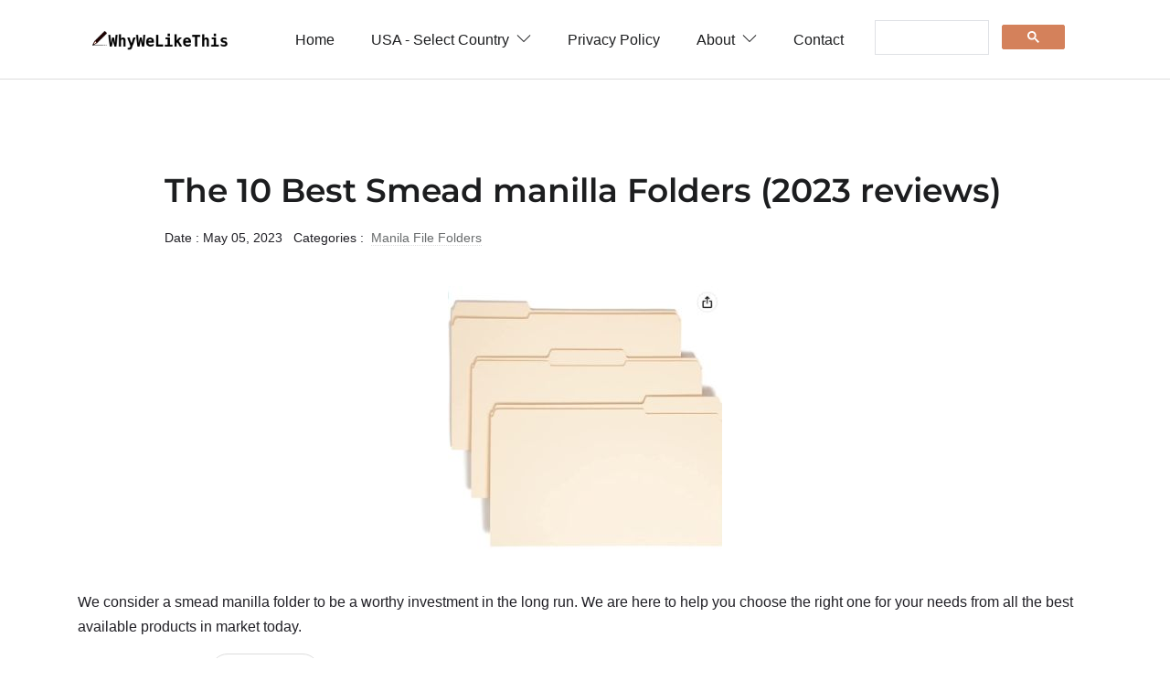

--- FILE ---
content_type: text/html
request_url: https://whywelikethis.com/best-smead-manilla-folders/
body_size: 7813
content:

<!DOCTYPE html>

<html lang="en-us">

<head>
   <meta charset="utf-8">
   <title>Top 10 Smead manilla Folders | See 2023's Top Picks</title>

   <!-- mobile responsive meta -->
   <meta name="viewport" content="width=device-width, initial-scale=1, maximum-scale=5">
   <meta name="description" content="We've Compiled 6,500+ Free Reviews to Find You The Best _Smead_ manilla Folder. Unbiased and Complete. In Stock Now. Ultimate Shopping Guide. Quality. ">
   <meta name="author" content="Themefisher">

   <!-- plugins -->
   <link rel="preload" href="https://fonts.gstatic.com/s/opensans/v18/mem8YaGs126MiZpBA-UFWJ0bbck.woff2" style="font-display: optional;">
   <link rel="stylesheet" href="../plugins/bootstrap/bootstrap.min.css">
   <style id="" media="screen">@font-face {
  font-family: 'Montserrat';
  font-style: normal;
  font-weight: 600;
  font-display: swap;
  src: url(/fonts.gstatic.com/s/montserrat/v31/JTUHjIg1_i6t8kCHKm4532VJOt5-QNFgpCu173w5aX8.ttf) format('truetype');
}
</style>

   <link rel="stylesheet" href="../plugins/themify-icons/themify-icons.css">
   <link rel="stylesheet" href="../plugins/slick/slick.css">

   <!-- Main Stylesheet -->
   <link rel="stylesheet" href="../css/style.css">

   <!--Favicon-->
   <link rel="shortcut icon" href="../images/favicon.png" type="image/x-icon">
   <link rel="icon" href="../images/favicon.png" type="image/x-icon">

   <!-- Google tag (gtag.js) -->
   <script async src="https://www.googletagmanager.com/gtag/js?id=G-4GXFKWBRMX"></script>
   <script>
     window.dataLayer = window.dataLayer || [];
     function gtag(){dataLayer.push(arguments);}
     gtag('js', new Date());

     gtag('config', 'G-4GXFKWBRMX');
   </script>

</head>


<body>
<!-- navigation -->
<header class="sticky-top bg-white border-bottom border-default">
   <div class="container">

      <nav class="navbar navbar-expand-lg navbar-white">
         <a class="navbar-brand" href="https://whywelikethis.com">
            <img class="img-fluid" width="150px" src="../images/logo.png" alt="LogBook">
         </a>
         <button class="navbar-toggler border-0" type="button" data-toggle="collapse" data-target="#navigation">
            <i class="ti-menu"></i>
         </button>

         <div class="collapse navbar-collapse text-center" id="navigation">
            <ul class="navbar-nav ml-auto">
               <li class="nav-item">
                  <a class="nav-link" href="https://whywelikethis.com">Home</a>
               </li>

               <li class="nav-item dropdown">
                  <a class="nav-link" href="#" role="button" data-toggle="dropdown" aria-haspopup="true"
                     aria-expanded="false">USA - Select Country <i class="ti-angle-down ml-1"></i>
                  </a>
                  <div class="dropdown-menu">
                     <a class="dropdown-item" href="https://whywelikethis.co.uk">UK</a>
                     <a class="dropdown-item" href="https://whywelikethis-ca.com">CA</a>
                     <a class="dropdown-item" href="https://whywelikethis-au.com">AU</a>
                     <a class="dropdown-item" href="https://whywelikethis.in">IN</a>
                  </div>
               </li>


               <li class="nav-item">
                  <a class="nav-link" href="https://whywelikethis.com/privacy-policy">Privacy Policy</a>
               </li>

               <li class="nav-item dropdown">
                  <a class="nav-link" href="https://whywelikethis.com/about" role="button" data-toggle="dropdown" aria-haspopup="true"
                     aria-expanded="false">About <i class="ti-angle-down ml-1"></i>
                  </a>
                  <div class="dropdown-menu">
                     <a class="dropdown-item" href="https://whywelikethis.com/faq">FAQ</a>
                  </div>
               </li>

               <li c
               lass="nav-item">
                  <a class="nav-link" href="https://whywelikethis.com/contact">Contact</a>
               </li>

            </ul>

            <script async src="https://cse.google.com/cse.js?cx=057c1ae7fbf094b28">
            </script>
            <div class="gcse-search"></div>

         </div>
      </nav>
   </div>
</header>
<!-- /navigation -->


<!-- MainContent -->

<section class="section">
        <div class="container">
                <article class="row mb-4">

				<div class="col-lg-10 mx-auto mb-4">
					<h1 class="h2 mb-3">The 10 Best Smead manilla Folders (2023 reviews) </h1>
					<ul class="list-inline post-meta mb-3">
						<li class="list-inline-item">Date : May 05, 2023 </li>
						<li class="list-inline-item">Categories : <a href="https://whywelikethis.com/category/office-products/manila-file-folders" class="ml-1">Manila File Folders</a>
						</li>
						</li>
					</ul>
				</div>

				<div class="col-12 mb-4">
					<img loading="lazy" class="aligncenter" src="https://images.whywelikethis.com/B00006IF2P/Smead-Manila_File_Folders-300x300.jpg" width="300"  height="300" alt="_smead_ manilla folders" style="display:block; margin-left:auto; margin-right:auto">
				</div>


				<div class="col-12 mb-4">
                <html><body>
<div style="margin-bottom:0.5em;"><span style="display:none;">.</span></div>
We consider a smead manilla folder to be a worthy investment in the long run. 
			

			 We are here to help you choose the right one for your needs from all the best available products in market today.<p class="w-100" style="height:0px"></p>
<div id="parent_backlink"></div>Our review process: <button class="btn btn-outline-light" onclick="toggleShowHide()">Show/Hide</button><div id="showhidediv" style="display:none;"> We have listed out the most suitable folders for your regular usage after careful inspection and comparative studies.

 Our final set has reliable products and we also managed to maintain variety within our picks for personal choice.</div>
<script>
function toggleShowHide() {
  var x = document.getElementById("showhidediv");
  if (x.style.display === "none") {
    x.style.display = "block";
  } else {
    x.style.display = "none";
  }
}
</script>
<h3>Our Top Picks: </h3><b>Best overall: </b> <div class="w-100" style="height:0px"></div> Buy: <a class="one" href="https://www.amazon.com/Smead-File-Folder-13Cut-Tab-Letter-Size-Manila--Assorted-Positions-100-Per-Box-10330/dp/B00006IF1B?tag=whywelikethis-20">Smead big Box</a> <div class="w-100" style="height:0px"></div> <a class="twogrey" href="#Best_overall___Smead_big_Box">READ REVIEW</a><p class="w-100" style="height:0px"></p><b>Best For everyday Use: </b> <div class="w-100" style="height:0px"></div> Buy: <a class="one" href="https://www.amazon.com/Smead-File-Folder-Reinforced-13Cut-Tab-Assorted-Positions-Legal-Size-Manila-100-per-Box-15334/dp/B00006IF2P?tag=whywelikethis-20">Smead Great Folder</a> <div class="w-100" style="height:0px"></div> <a class="twogrey" href="#Best_For_everyday_Use___Smead_Great_Folder">READ REVIEW</a><p class="w-100" style="height:0px"></p><b>Best For Office Use: </b> <div class="w-100" style="height:0px"></div> Buy: <a class="one" href="https://www.amazon.com/Smead-Manila-File-Folder-13Cut-Tab-Letter-Size-Manila-100-per-Box/dp/B06Y2569Q6?tag=whywelikethis-20">Smead Manila Folder</a> <div class="w-100" style="height:0px"></div> <a class="twogrey" href="#Best_For_Office_Use___Smead_Manila_Folder">READ REVIEW</a><p class="w-100" style="height:0px"></p><b>Best For Heavy Use: </b> <div class="w-100" style="height:0px"></div> Buy: <a class="one" href="https://www.amazon.com/Smead-SuperTab-Heavyweight-File-Folder-Oversized-13Cut-Tab-Legal-Size-Manila-50-Per-Box-15401/dp/B0064LBWSI?tag=whywelikethis-20">Smead heavyweight File Folder</a> <div class="w-100" style="height:0px"></div> <a class="twogrey" href="#Best_For_Heavy_Use___Smead_heavyweight_File_Folder">READ REVIEW</a><p class="w-100" style="height:0px"></p><b>Best For CPA Office: </b> <div class="w-100" style="height:0px"></div> Buy: <a class="one" href="https://www.amazon.com/Smead-File-Folder-Reinforced-13Cut-Tab-Assorted-Positions-Letter-Size-Manila-100-per-Box-10334/dp/B00006IF1F?tag=whywelikethis-20">Smead File Folder</a> <div class="w-100" style="height:0px"></div> <a class="twogrey" href="#Best_For_CPA_Office___Smead_File_Folder">READ REVIEW</a><p class="w-100" style="height:0px"></p><b>Best For important files: </b> <div class="w-100" style="height:0px"></div> Buy: <a class="one" href="https://www.amazon.com/Smead-File-Folder-Reinforced-13Cut-Tab-Letter-Size-Manila-100-Per-Box-10434/dp/B000SBCB30?tag=whywelikethis-20">Smead Sturdy Folder</a> <div class="w-100" style="height:0px"></div> <a class="twogrey" href="#Best_For_important_files___Smead_Sturdy_Folder">READ REVIEW</a><p class="w-100" style="height:0px"></p><b>Best With prong: </b> <div class="w-100" style="height:0px"></div> Buy: <a class="one" href="https://www.amazon.com/Smead-Fastener-File-Folder-2-Fasteners-Reinforced-13Cut-Tab-Letter-Size-Kraft-50-per-Box-14837/dp/B00006IF2C?tag=whywelikethis-20">Smead manilla Folder</a> <div class="w-100" style="height:0px"></div> <a class="twogrey" href="#Best_With_prong___Smead_manilla_Folder">READ REVIEW</a><p class="w-100" style="height:0px"></p><b>Best For holding papers: </b> <div class="w-100" style="height:0px"></div> Buy: <a class="one" href="https://www.amazon.com/Smead-Fastener-File-Folder-2-Fasteners-Reinforced-13-Cut-Tab-Legal-Size-Manila-50-Per-Box-19537/dp/B00006IF35?tag=whywelikethis-20">Smead Reinforced Tab</a> <div class="w-100" style="height:0px"></div> <a class="twogrey" href="#Best_For_holding_papers___Smead_Reinforced_Tab">READ REVIEW</a><p class="w-100" style="height:0px"></p><b>Best For employee document Folders: </b> <div class="w-100" style="height:0px"></div> Buy: <a class="one" href="https://www.amazon.com/Smead-Fastener-File-Folder-2-Fasteners-Reinforced-13Cut-Tab-Legal-Size-Blue-50-per-Box-17040/dp/B001AFFHNO?tag=whywelikethis-20">Smead manilla Folder</a> <div class="w-100" style="height:0px"></div> <a class="twogrey" href="#Best_For_employee_document_Folders___Smead_manilla_Folder">READ REVIEW</a><p class="w-100" style="height:0px"></p><b>Best For environment: </b> <div class="w-100" style="height:0px"></div> Buy: <a class="one" href="https://www.amazon.com/Smead-100-Recycled-File-Folder-13Cut-Tab-Letter-Size-Manila-100-Per-Box-10339/dp/B00006IF1G?tag=whywelikethis-20">Smead manilla Folder</a> <div class="w-100" style="height:0px"></div> <a class="twogrey" href="#Best_For_environment___Smead_manilla_Folder">READ REVIEW</a><p class="w-100" style="height:0px"></p>
<a class="atitle" href="https://www.amazon.com/Smead-File-Folder-13Cut-Tab-Letter-Size-Manila--Assorted-Positions-100-Per-Box-10330/dp/B00006IF1B?tag=whywelikethis-20" rel="noopener noreferrer" target="_blank"> <h2 id="Best_overall___Smead_big_Box"><b>Best overall: Smead big Box </b></h2>
<img alt="Smead big Box" height="300" loading="lazy" src="https://images.whywelikethis.com/B00006IF1B/Smead-Manila_File_Folders-300x300.jpg" srcset="https://images.whywelikethis.com/B00006IF1B/Smead-Manila_File_Folders-300x300.jpg 300w, https://images.whywelikethis.com/B00006IF1B/Smead-Manila_File_Folders-150x150.jpg 150w, https://images.whywelikethis.com/B00006IF1B/Smead-Manila_File_Folders-75x75.jpg 75w" width="300"/></a>
<div class="w-100" style="height:0px"></div> <a class="abutton" href="https://www.amazon.com/Smead-File-Folder-13Cut-Tab-Letter-Size-Manila--Assorted-Positions-100-Per-Box-10330/dp/B00006IF1B?tag=whywelikethis-20">Buy on Amazon</a> <p class="w-100" style="height:0px"></p>
If you want nothing short of the best possible folder for your daily usage, this product is certainly a worthy investment. If you're looking for manila folders, these are very handy. It has its place with this box of 100 manila folders made of 11 point sturdy paper stock that protects important papers. They exceed all Manila expectations, by holding documents and other valuable files they truly shine in any office setting. They are nicely cut and reasonably thick.  <p class="w-100" style="height:0px"></p>
   These are thick and work well to file papers in. The folders are easy to carry with you so they can be used at home or in the office. They have just the right amount of stiffness/support to last for a long time. They are great for home filing uses.<div asins="B07K8WHH5J B00QSR9URI" id="alsobought_backlink"></div><p class="w-100" style="height:0px"></p><div><b>Why We Like This:</b></div><div class="w-100" style="height:0px"></div><ul><li>Useful for filing, as is to be expected </li><li>Standard manila folder, no whistles or bells </li><li>Lot of satisfied buyers </li></ul><div bnid="705333011" id="related_backlink"></div>
<a class="atitle" href="https://www.amazon.com/Smead-File-Folder-Reinforced-13Cut-Tab-Assorted-Positions-Legal-Size-Manila-100-per-Box-15334/dp/B00006IF2P?tag=whywelikethis-20" rel="noopener noreferrer" target="_blank"> <h2 id="Best_For_everyday_Use___Smead_Great_Folder"><b>Best For everyday Use: Smead Great Folder </b></h2>
<img alt="Smead Great Folder" height="300" loading="lazy" src="https://images.whywelikethis.com/B00006IF2P/Smead-Manila_File_Folders-300x300.jpg" srcset="https://images.whywelikethis.com/B00006IF2P/Smead-Manila_File_Folders-300x300.jpg 300w, https://images.whywelikethis.com/B00006IF2P/Smead-Manila_File_Folders-150x150.jpg 150w, https://images.whywelikethis.com/B00006IF2P/Smead-Manila_File_Folders-75x75.jpg 75w" width="300"/></a>
<div class="w-100" style="height:0px"></div> <a class="abutton" href="https://www.amazon.com/Smead-File-Folder-Reinforced-13Cut-Tab-Assorted-Positions-Legal-Size-Manila-100-per-Box-15334/dp/B00006IF2P?tag=whywelikethis-20">Buy on Amazon</a> <p class="w-100" style="height:0px"></p>
The smead great folder is the best desirable product on the market today. Everything has its place with this box of 100 manila folders with reinforced tabs designed for desktop and drawer filing, maintaining the order you need to keep your office organized. Smead’s file folders are designed to keep your desktop or drawer filing system tidy. The 11 point manila paper stock protects important papers and makes it easy to find what you need at a glance, and reinforced two-ply tabs have extra strength and durability where you need it most. The reinforced double-thick tab adds extra strength and durability where you need it most.  <p class="w-100" style="height:0px"></p>
   The 2-ply reinforced tab will hold up to frequent use, so you won’t have to replace the folders as often. The Reinforced tabs provide extra strength where you need it most, so you get longer life and lower replacement costs. This is a great folder for everyday use.<div asins="B07K8WHH5J B00006IF1F" id="alsobought_backlink"></div><p class="w-100" style="height:0px"></p><div><b>Why We Like This:</b></div><div class="w-100" style="height:0px"></div><ul><li>Multiple tab options, materials and sizes to work with any filing system </li><li>Use for school handouts and projects </li><li>Available in a variety of colors to organize by project type or category </li></ul>
<a class="atitle" href="https://www.amazon.com/Smead-Manila-File-Folder-13Cut-Tab-Letter-Size-Manila-100-per-Box/dp/B06Y2569Q6?tag=whywelikethis-20" rel="noopener noreferrer" target="_blank"> <h2 id="Best_For_Office_Use___Smead_Manila_Folder"><b>Best For Office Use: Smead Manila Folder </b></h2>
<img alt="Smead Manila Folder" height="300" loading="lazy" src="https://images.whywelikethis.com/B06Y2569Q6/Smead-Manila_File_Folders-300x300.jpg" srcset="https://images.whywelikethis.com/B06Y2569Q6/Smead-Manila_File_Folders-300x300.jpg 300w, https://images.whywelikethis.com/B06Y2569Q6/Smead-Manila_File_Folders-150x150.jpg 150w, https://images.whywelikethis.com/B06Y2569Q6/Smead-Manila_File_Folders-75x75.jpg 75w" width="300"/></a>
<div class="w-100" style="height:0px"></div> <a class="abutton" href="https://www.amazon.com/Smead-Manila-File-Folder-13Cut-Tab-Letter-Size-Manila-100-per-Box/dp/B06Y2569Q6?tag=whywelikethis-20">Buy on Amazon</a> <p class="w-100" style="height:0px"></p>
Next on the list, we've got yet another product that manages to win our hearts. It's the smead manila folder and it's widely considered as product that has the most suitable features. Everything has its place with this box of 200 manila folders designed for desktop and drawer filing, helping you maintain the order you need to keep your office organized. It is great for organizing all those papers. It comes with an unrivaled commitment to quality and craftsmanship, smead leads with innovation to create authentic products and solutions with the modern worker in mind. These folders are just right, not too small, thin, flimsy, and have excellent paper weight for durability.  <p class="w-100" style="height:0px"></p>
  They fit inside a hanging folder easily and they are made of tough tag stock for repeated handling. It is a cardboard box, taped shut.<div asins="B07K8WHH5J B07BKVN8S4" id="alsobought_backlink"></div><p class="w-100" style="height:0px"></p><div><b>Why We Like This:</b></div><div class="w-100" style="height:0px"></div><ul><li>Nice and durable, great for filing </li><li>Great product-easy to use and sturdy </li><li>New and hot release </li></ul>
<a class="atitle" href="https://www.amazon.com/Smead-SuperTab-Heavyweight-File-Folder-Oversized-13Cut-Tab-Legal-Size-Manila-50-Per-Box-15401/dp/B0064LBWSI?tag=whywelikethis-20" rel="noopener noreferrer" target="_blank"> <h2 id="Best_For_Heavy_Use___Smead_heavyweight_File_Folder"><b>Best For Heavy Use: Smead heavyweight File Folder </b></h2>
<img alt="Smead heavyweight File Folder" height="300" loading="lazy" src="https://images.whywelikethis.com/B0064LBWSI/Smead-Manila_File_Folders-300x300.jpg" srcset="https://images.whywelikethis.com/B0064LBWSI/Smead-Manila_File_Folders-300x300.jpg 300w, https://images.whywelikethis.com/B0064LBWSI/Smead-Manila_File_Folders-150x150.jpg 150w, https://images.whywelikethis.com/B0064LBWSI/Smead-Manila_File_Folders-75x75.jpg 75w" width="300"/></a>
<div class="w-100" style="height:0px"></div> <a class="abutton" href="https://www.amazon.com/Smead-SuperTab-Heavyweight-File-Folder-Oversized-13Cut-Tab-Legal-Size-Manila-50-Per-Box-15401/dp/B0064LBWSI?tag=whywelikethis-20">Buy on Amazon</a> <p class="w-100" style="height:0px"></p>
These are heavyweight, sturdy file folders with lots of room for writing or labelling the contents. They last longer and better when you have files that are being handled alot. It includes 50 legal size (14-5/8" w x 9-1/2" h) folders. These are definitely durable enough to re-use.  <p class="w-100" style="height:0px"></p>
   These are worth the extra money if you really use your folders and need something that will hold up. The folder doesn't cover and protect 8.5x11 paper and doesn't let you stuff more than 5-6 sheets. These are much easier to handle than flimsy third cut file folders.<div asins="B001L1RFUU B07TNVLBVZ" id="alsobought_backlink"></div><p class="w-100" style="height:0px"></p><div><b>Why We Like This:</b></div><div class="w-100" style="height:0px"></div><ul><li>Nice, heavy-duty file folders with extra large tab for label </li><li>Heavy weight colorful folders are great for your filing needs </li><li>Will hold up to repeated uses </li><li>Perfect, heavy duty with huge tabs </li></ul>
<a class="atitle" href="https://www.amazon.com/Smead-File-Folder-Reinforced-13Cut-Tab-Assorted-Positions-Letter-Size-Manila-100-per-Box-10334/dp/B00006IF1F?tag=whywelikethis-20" rel="noopener noreferrer" target="_blank"> <h2 id="Best_For_CPA_Office___Smead_File_Folder"><b>Best For CPA Office: Smead File Folder </b></h2>
<img alt="Smead File Folder" height="300" loading="lazy" src="https://images.whywelikethis.com/B00006IF1F/Smead-Manila_File_Folders-300x300.jpg" srcset="https://images.whywelikethis.com/B00006IF1F/Smead-Manila_File_Folders-300x300.jpg 300w, https://images.whywelikethis.com/B00006IF1F/Smead-Manila_File_Folders-150x150.jpg 150w, https://images.whywelikethis.com/B00006IF1F/Smead-Manila_File_Folders-75x75.jpg 75w" width="300"/></a>
<div class="w-100" style="height:0px"></div> <a class="abutton" href="https://www.amazon.com/Smead-File-Folder-Reinforced-13Cut-Tab-Assorted-Positions-Letter-Size-Manila-100-per-Box-10334/dp/B00006IF1F?tag=whywelikethis-20">Buy on Amazon</a> <p class="w-100" style="height:0px"></p>
We know from years of feedback from readers, customers and amazon sellers, what most people want in a convenient and appropriate folder. The product is exactly that - it's a simple product that hits all the right notes. All center position tabs are more efficient and provide more flexibility in use. These files have a rigid tab that holds up well and is tall enough to be clearly seen over the top of a hanging file folder. They stand higher to easily read. The tabs are nice and stiff so they don't crumple easily. They typically get stuffed into the holder until the next need arises.  <p class="w-100" style="height:0px"></p>
   These are really high quality folders with stronger than normal construction. They are great for organization when you choose the tab all in the same position.<div asins="B07K8WHH5J B000PU1LIU" id="alsobought_backlink"></div><p class="w-100" style="height:0px"></p><div><b>Why We Like This:</b></div><div class="w-100" style="height:0px"></div><ul><li>Improve filing efficiency when you can find exactly what you need at your fingertips </li><li>Holds up to use very good </li><li>Heavy duty and capable of long service </li></ul>
<a class="atitle" href="https://www.amazon.com/Smead-File-Folder-Reinforced-13Cut-Tab-Letter-Size-Manila-100-Per-Box-10434/dp/B000SBCB30?tag=whywelikethis-20" rel="noopener noreferrer" target="_blank"> <h2 id="Best_For_important_files___Smead_Sturdy_Folder"><b>Best For important files: Smead Sturdy Folder </b></h2>
<img alt="Smead Sturdy Folder" height="300" loading="lazy" src="https://images.whywelikethis.com/B000SBCB30/Smead-Manila_File_Folders-300x300.jpg" srcset="https://images.whywelikethis.com/B000SBCB30/Smead-Manila_File_Folders-300x300.jpg 300w, https://images.whywelikethis.com/B000SBCB30/Smead-Manila_File_Folders-150x150.jpg 150w, https://images.whywelikethis.com/B000SBCB30/Smead-Manila_File_Folders-75x75.jpg 75w" width="300"/></a>
<div class="w-100" style="height:0px"></div> <a class="abutton" href="https://www.amazon.com/Smead-File-Folder-Reinforced-13Cut-Tab-Letter-Size-Manila-100-Per-Box-10434/dp/B000SBCB30?tag=whywelikethis-20">Buy on Amazon</a> <p class="w-100" style="height:0px"></p>
If you are looking for heavy-duty file folders that truly are heavy duty, here they are. This folder is built for medium to heavy usage, with a reinforced upper tab that resists bending and repeated handling. They stand up straight in the file drawer and do not collapse when pulling them out of the drawer by the tab. The top labeling tab projects upward high enough that it is above and not hidden by what is stored in the folder.  <p class="w-100" style="height:0px"></p>
   These are truly heavy duty throughout the entire folder and have an extra reinforced edge for the tab. It contains 10% recycled content, 10% post-consumer material, and 10% post-consumer material. The first order the folders are smooth and curved. They hold up so much better than the lighter weight ones.<div asins="B07K8WHH5J B016V06OYS" id="alsobought_backlink"></div><p class="w-100" style="height:0px"></p><div><b>Why We Like This:</b></div><div class="w-100" style="height:0px"></div><ul><li>Folders that last, stand up and easy on hands </li><li>Very heavy duty folders for filing </li><li>Thick proper manila folder with sturdy construction and reinforced tab </li></ul>
<a class="atitle" href="https://www.amazon.com/Smead-Fastener-File-Folder-2-Fasteners-Reinforced-13Cut-Tab-Letter-Size-Kraft-50-per-Box-14837/dp/B00006IF2C?tag=whywelikethis-20" rel="noopener noreferrer" target="_blank"> <h2 id="Best_With_prong___Smead_manilla_Folder"><b>Best With prong: Smead manilla Folder </b></h2>
<img alt="Smead manilla Folder" height="300" loading="lazy" src="https://images.whywelikethis.com/B00006IF2C/Smead-Manila_File_Folders-300x300.jpg" srcset="https://images.whywelikethis.com/B00006IF2C/Smead-Manila_File_Folders-300x300.jpg 300w, https://images.whywelikethis.com/B00006IF2C/Smead-Manila_File_Folders-150x150.jpg 150w, https://images.whywelikethis.com/B00006IF2C/Smead-Manila_File_Folders-75x75.jpg 75w" width="300"/></a>
<div class="w-100" style="height:0px"></div> <a class="abutton" href="https://www.amazon.com/Smead-Fastener-File-Folder-2-Fasteners-Reinforced-13Cut-Tab-Letter-Size-Kraft-50-per-Box-14837/dp/B00006IF2C?tag=whywelikethis-20">Buy on Amazon</a> <p class="w-100" style="height:0px"></p>
The smead manilla folder's material feels more premium than its price would suggest. Smead solutions keep you organized in your home office, workplace, hybrid work arrangements, and on the go. These are closer toward the manila style folder. It includes a reinforced tab and looks classic and professional. They are sturdier than manila file folders though. Using the 2 hole puncher with these folders keeps your paperwork nice and tidy. They are very durable and hold all the cadet's records nicely. This is an inexpensive practical folder that should serve all your filing needs.<div asins="B07K8WHH5J B0008GMESW" id="alsobought_backlink"></div><p class="w-100" style="height:0px"></p><div><b>Why We Like This:</b></div><div class="w-100" style="height:0px"></div><ul><li>Heavy duty folders that can hold a lot of paper </li><li>Perfect way to organize every piece of paper </li><li>New and hot release </li></ul>
<a class="atitle" href="https://www.amazon.com/Smead-Fastener-File-Folder-2-Fasteners-Reinforced-13-Cut-Tab-Legal-Size-Manila-50-Per-Box-19537/dp/B00006IF35?tag=whywelikethis-20" rel="noopener noreferrer" target="_blank"> <h2 id="Best_For_holding_papers___Smead_Reinforced_Tab"><b>Best For holding papers: Smead Reinforced Tab </b></h2>
<img alt="Smead Reinforced Tab" height="300" loading="lazy" src="https://images.whywelikethis.com/B00006IF35/Smead-Manila_File_Folders-300x300.jpg" srcset="https://images.whywelikethis.com/B00006IF35/Smead-Manila_File_Folders-300x300.jpg 300w, https://images.whywelikethis.com/B00006IF35/Smead-Manila_File_Folders-150x150.jpg 150w, https://images.whywelikethis.com/B00006IF35/Smead-Manila_File_Folders-75x75.jpg 75w" width="300"/></a>
<div class="w-100" style="height:0px"></div> <a class="abutton" href="https://www.amazon.com/Smead-Fastener-File-Folder-2-Fasteners-Reinforced-13-Cut-Tab-Legal-Size-Manila-50-Per-Box-19537/dp/B00006IF35?tag=whywelikethis-20">Buy on Amazon</a> <p class="w-100" style="height:0px"></p>
Compared with other products by Smead, the smead reinforced tab has a convenient design. It is great for everyday use. The folders are legal size and one box contains 50 folders. It has a reinforced 1/3-cut tab in assorted positions.<div asins="B07K8WHH5J B072FVQNWM" id="alsobought_backlink"></div><p class="w-100" style="height:0px"></p><div><b>Why We Like This:</b></div><div class="w-100" style="height:0px"></div><ul><li>Reduce the chance of scratched furniture </li><li>Securely held in place by the acco bars </li><li>Great organization and separation of documents </li><li>Very good folders and easy to use </li></ul>
<a class="atitle" href="https://www.amazon.com/Smead-Fastener-File-Folder-2-Fasteners-Reinforced-13Cut-Tab-Legal-Size-Blue-50-per-Box-17040/dp/B001AFFHNO?tag=whywelikethis-20" rel="noopener noreferrer" target="_blank"> <h2 id="Best_For_employee_document_Folders___Smead_manilla_Folder"><b>Best For employee document Folders: Smead manilla Folder </b></h2>
<img alt="Smead manilla Folder" height="300" loading="lazy" src="https://images.whywelikethis.com/B001AFFHNO/Smead-Manila_File_Folders-300x300.jpg" srcset="https://images.whywelikethis.com/B001AFFHNO/Smead-Manila_File_Folders-300x300.jpg 300w, https://images.whywelikethis.com/B001AFFHNO/Smead-Manila_File_Folders-150x150.jpg 150w, https://images.whywelikethis.com/B001AFFHNO/Smead-Manila_File_Folders-75x75.jpg 75w" width="300"/></a>
<div class="w-100" style="height:0px"></div> <a class="abutton" href="https://www.amazon.com/Smead-Fastener-File-Folder-2-Fasteners-Reinforced-13Cut-Tab-Legal-Size-Blue-50-per-Box-17040/dp/B001AFFHNO?tag=whywelikethis-20">Buy on Amazon</a> <p class="w-100" style="height:0px"></p>
The smead manilla folder is satisfactory and appropriate and fits well with your regular usage. It is easier for organization purposes. These are perfect for employee document folders.<div asins="B00006IF35" id="alsobought_backlink"></div><p class="w-100" style="height:0px"></p><div><b>Why We Like This:</b></div><div class="w-100" style="height:0px"></div><ul><li>Contains 10% recycled content, 10% post-consumer material and is sfi sourcing certified </li><li>Delivers what they promise </li></ul>
<a class="atitle" href="https://www.amazon.com/Smead-100-Recycled-File-Folder-13Cut-Tab-Letter-Size-Manila-100-Per-Box-10339/dp/B00006IF1G?tag=whywelikethis-20" rel="noopener noreferrer" target="_blank"> <h2 id="Best_For_environment___Smead_manilla_Folder"><b>Best For environment: Smead manilla Folder </b></h2>
<img alt="Smead manilla Folder" height="300" loading="lazy" src="https://images.whywelikethis.com/B00006IF1G/Smead-Manila_File_Folders-300x300.jpg" srcset="https://images.whywelikethis.com/B00006IF1G/Smead-Manila_File_Folders-300x300.jpg 300w, https://images.whywelikethis.com/B00006IF1G/Smead-Manila_File_Folders-150x150.jpg 150w, https://images.whywelikethis.com/B00006IF1G/Smead-Manila_File_Folders-75x75.jpg 75w" width="300"/></a>
<div class="w-100" style="height:0px"></div> <a class="abutton" href="https://www.amazon.com/Smead-100-Recycled-File-Folder-13Cut-Tab-Letter-Size-Manila-100-Per-Box-10339/dp/B00006IF1G?tag=whywelikethis-20">Buy on Amazon</a> <p class="w-100" style="height:0px"></p>
If you are looking to buy a suitable folder for your daily purpose, you cannot go wrong with this pick. It is great for the environmentally conscious office. It includes 100 letter size (11-5/8" w x 9-1/2" h) manila folders. It is scored to expand 3/4" and provides a perfect solution for everyday filing needs. The overall weight is consistent and they stand-up to general paper weight.  <p class="w-100" style="height:0px"></p>
   These do not have a wide bottom, so they can handle the amount of paper as a regular sized manilla folder. It is good for the environment, and that is always a plus.<div asins="B001GAOTSW B07K8WHH5J" id="alsobought_backlink"></div><p class="w-100" style="height:0px"></p><div><b>Why We Like This:</b></div><div class="w-100" style="height:0px"></div><ul><li>A rich heritage of innovation and quality </li><li>Contains 100% recycled content, 30% post-consumer material and is sfi sourcing certified </li><li>Good brand reputation </li></ul><div id="last_section_backlink"></div><script defer src="https://static.cloudflareinsights.com/beacon.min.js/vcd15cbe7772f49c399c6a5babf22c1241717689176015" integrity="sha512-ZpsOmlRQV6y907TI0dKBHq9Md29nnaEIPlkf84rnaERnq6zvWvPUqr2ft8M1aS28oN72PdrCzSjY4U6VaAw1EQ==" data-cf-beacon='{"version":"2024.11.0","token":"9e3bcce8740a4175ae5ec2e27b49f25a","r":1,"server_timing":{"name":{"cfCacheStatus":true,"cfEdge":true,"cfExtPri":true,"cfL4":true,"cfOrigin":true,"cfSpeedBrain":true},"location_startswith":null}}' crossorigin="anonymous"></script>
</body></html>
            </div>

				<div class="col-12 mb-4">
            <div id="amzn-assoc-ad-b83b0425-d68c-4fa2-8d68-94360605246c"></div>
            <script async src="//z-na.amazon-adsystem.com/widgets/onejs?MarketPlace=US&adInstanceId=b83b0425-d68c-4fa2-8d68-94360605246c"></script>
            </div>

                </article>
        </div>
</section>


<section class="section-padding">
   <div class="container">
      <div class="row">
         <div class="col-lg-12 col-md-12 col-sm-12 col-xs-12">
            <div class="row">

            

            </div>

            <div id="amzn-assoc-ad-b83b0425-d68c-4fa2-8d68-94360605246c"></div>
            <script async src="//z-na.amazon-adsystem.com/widgets/onejs?MarketPlace=US&adInstanceId=b83b0425-d68c-4fa2-8d68-94360605246c"></script>

         </div>
      </div>
   </div>
</section>


<!-- /MainContent -->



<footer class="section-sm pb-0 border-top border-default">
   <div class="container">
      <div class="row justify-content-between">
         <div class="col-md-3 mb-4">
            <a class="mb-4 d-block" href="https://whywelikethis.com/">
               <img class="img-fluid" width="150px" src="../images/logo.png" alt="LogBook">
            </a>
            <p>Collection of best products! Save time in searching for most relavant and trusted products.</p>
         </div>

         <div class="col-lg-2 col-md-3 col-6 mb-4">
            <h6 class="mb-4">Quick Links</h6>
            <ul class="list-unstyled footer-list">
               <li><a href="https://whywelikethis.com/privacy-policy">Privacy Policy</a></li>
               <li><a href="https://whywelikethis.com/about">About</a></li> 
               <li><a href="https://whywelikethis.com/faq">FAQ</a></li>                         
               <li><a href="https://whywelikethis.com/contact">Contact</a></li>
            </ul>
         </div>

         <div class="col-lg-2 col-md-3 col-6 mb-4">
            <h6 class="mb-4">Select Country</h6>
            <ul class="list-unstyled footer-list">
               <li><a href="https://whywelikethis.co.uk">United Kingdom</a></li>
               <li><a href="https://whywelikethis-ca.com">Canada</a></li>
               <li><a href="https://whywelikethis-au.com">Australia</a></li>
               <li><a href="https://whywelikethis.in">India</a></li>
            </ul>
         </div>

         <div class="col-md-3 mb-4">
            <h6 class="mb-4">Search</h6>

            <script async src="https://cse.google.com/cse.js?cx=057c1ae7fbf094b28">
            </script>
            <div class="gcse-search"></div>

         </div>
      </div>
      <div class="scroll-top">
         <a href="javascript:void(0);" id="scrollTop"><i class="ti-angle-up"></i></a>
      </div>


   </div>
</footer>   


   <!-- JS Plugins -->
   <script src="../plugins/jQuery/jquery.min.js"></script>
   <script src="../plugins/bootstrap/bootstrap.min.js" async></script>
   <script src="../plugins/slick/slick.min.js"></script>

   <!-- Main Script -->
   <script src="../js/script.js"></script>
</body>
</html>


--- FILE ---
content_type: application/javascript
request_url: https://whywelikethis.com/js/script.js
body_size: 1888
content:
/**
 * WEBSITE: https://themefisher.com
 * TWITTER: https://twitter.com/themefisher
 * FACEBOOK: https://www.facebook.com/themefisher
 * GITHUB: https://github.com/themefisher/
 */

(function ($) {
	'use strict';
	
	// Preloader js    
	$(window).on('load', function () {
		$('.preloader').fadeOut(100);
	});


	//  Search Form Open
	$('#searchOpen').on('click', function () {
		$('.search-wrapper').addClass('open');
		setTimeout(function () {
			$('.search-box').focus();
		}, 400);
	});
	$('#searchClose').on('click', function () {
		$('.search-wrapper').removeClass('open');
	});


	// tab
	$('.tab-content').find('.tab-pane').each(function (idx, item) {
		var navTabs = $(this).closest('.code-tabs').find('.nav-tabs'),
			title = $(this).attr('title');
		navTabs.append('<li class="nav-item"><a class="nav-link" href="#">' + title + '</a></li>');
	});

	$('.code-tabs ul.nav-tabs').each(function () {
		$(this).find('li:first').addClass('active');
	});

	$('.code-tabs .tab-content').each(function () {
		$(this).find('div:first').addClass('active');
	});

	$('.nav-tabs a').click(function (e) {
		e.preventDefault();
		var tab = $(this).parent(),
			tabIndex = tab.index(),
			tabPanel = $(this).closest('.code-tabs'),
			tabPane = tabPanel.find('.tab-pane').eq(tabIndex);
		tabPanel.find('.active').removeClass('active');
		tab.addClass('active');
		tabPane.addClass('active');
	});


	// Accordions
	$('.collapse').on('shown.bs.collapse', function () {
		$(this).parent().find('.ti-plus').removeClass('ti-plus').addClass('ti-minus');
	}).on('hidden.bs.collapse', function () {
		$(this).parent().find('.ti-minus').removeClass('ti-minus').addClass('ti-plus');
	});



	//easeInOutExpo Declaration
	jQuery.extend(jQuery.easing, {
		easeInOutExpo: function (x, t, b, c, d) {
			if (t === 0) {return b;}
			if (t === d) {return b + c;}
			if ((t /= d / 2) < 1) {return c / 2 * Math.pow(2, 10 * (t - 1)) + b;}
			return c / 2 * (-Math.pow(2, -10 * --t) + 2) + b;
		}
	});

	// back to top button
	$('#scrollTop').click(function (e) {
		e.preventDefault();
		$('html,body').animate({
			scrollTop: 0
		}, 1500, 'easeInOutExpo');
	});

	//post slider
	/*$('.post-slider').slick({
		slidesToShow: 1,
		slidesToScroll: 1,
		autoplay: true,
		dots: false,
		arrows: true,
		prevArrow: '<button type=\'button\' class=\'prevArrow\'><i class=\'ti-angle-left\'></i></button>',
		nextArrow: '<button type=\'button\' class=\'nextArrow\'><i class=\'ti-angle-right\'></i></button>'
	});*/

})(jQuery);



jQuery(document).ready(function() {
    /*
	    Wow
	*/
	//new WOW().init();
	

	$(".regular").slick({
        dots: false,
        infinite: true,
        slidesToShow: 4,
        slidesToScroll: 2,
		responsive: [
			{
			  breakpoint: 1024,
			  settings: {
				slidesToShow: 3,
				slidesToScroll: 3,
				infinite: true,
				dots: true
			  }
			},
			{
			  breakpoint: 600,
			  settings: {
				slidesToShow: 2,
				slidesToScroll: 2
			  }
			},
			{
			  breakpoint: 480,
			  settings: {
				slidesToShow: 1,
				slidesToScroll: 1
			  }
			}
		  ]
      });

	  $(".regular-treding").slick({
        dots: false,
        infinite: true,
        slidesToShow: 4,
        slidesToScroll: 2,
		responsive: [
			{
			  breakpoint: 1024,
			  settings: {
				slidesToShow: 3,
				slidesToScroll: 3,
				infinite: true,
				dots: true
			  }
			},
			{
			  breakpoint: 600,
			  settings: {
				slidesToShow: 2,
				slidesToScroll: 2
			  }
			},
			{
			  breakpoint: 480,
			  settings: {
				slidesToShow: 1,
				slidesToScroll: 1
			  }
			}
		  ]
      });

	  $(".regular-top10").slick({
        dots: false,
        infinite: true,
        slidesToShow: 4,
        slidesToScroll: 2,
		responsive: [
			{
			  breakpoint: 1024,
			  settings: {
				slidesToShow: 3,
				slidesToScroll: 3,
				infinite: true,
				dots: true
			  }
			},
			{
			  breakpoint: 600,
			  settings: {
				slidesToShow: 2,
				slidesToScroll: 2
			  }
			},
			{
			  breakpoint: 480,
			  settings: {
				slidesToShow: 1,
				slidesToScroll: 1
			  }
			}
		  ]
      });
	  
	/*
	    Carousel
	*/
	
	// search form ajax call back function 
	// Get the input field
	var input = document.getElementById("search_query");
	
	// Execute a function when the user presses a key on the keyboard
	input.addEventListener("keypress", function(event) {
	  // If the user presses the "Enter" key on the keyboard
	  if (event.key === "Enter") {
		// Cancel the default action, if needed
		event.preventDefault();
		// Trigger the button element with a click
		document.getElementById("searchbox").click();
	  }
	}); 
	
	$('#searchbox').on('click',function(){
		var searchItem = $('#search_query').val();
		if(searchItem == '')
		{
			return false;
		}
		jQuery.ajax({
			"method": "POST",
			"url": "http://92.204.138.18/search",
			"data": JSON.stringify({"query": searchItem}), //{query : searchItem},
			"dataType" : 'json',
			"crossDomain": true,
			"headers": {
			"Content-Type": "application/json"
		  	},
			beforeSend: function(){
				jQuery('.loader').show();
			},
			success: function(response) {
				jQuery('.loader').hide();
				var customHtml = '';
				if(response.length > 0)
				{
					//var obj = jQuery.parseJSON(response);
					jQuery.each(response, function(index, itemData) {
						//console.log(itemData.imageurl);
						customHtml += '<div class="col-lg-3 col-md-6">';
						customHtml += '<article class="post-grid mb-5">';
						customHtml += '<a class="post-thumb mb-4 d-block" href="'+itemData.url+'">';
						customHtml += '<img  src="'+itemData.imageurl+'" alt="small floating balls" class="img-fluid w-100"></a>';
						customHtml += '<h3 class="h5">';
						customHtml += '<a class="post-title" href="'+itemData.url+'">'+itemData.title+'</a>';
						customHtml += '</h3>';
						customHtml += '</article>';
						customHtml += '</div>';
					});	
				}
				else
				{
						customHtml += '<div class="col-lg-12 col-md-12">';
						customHtml += '<h3>No Result found</h3>';
						customHtml += '</div>';
				}
				jQuery('.search_result_item').html(customHtml);
			}            
		});	
	});
	
	/* start custom autocomplete js code with amaezone search api call*/
	 	$("body .search_input").autocomplete({
			position: {  collision: "flip"  },
			appendTo: $("body .searchbar"),
			select: function( event, ui ) {
					setTimeout(function(){
                    document.getElementById("searchbox").click();
					},100);
            },
            source: function (request, response) {
                console.log(request.term);
                $.ajax({
                    // Wikipedia API url link
                    url:"https://completion.amazon.com/api/2017/suggestions?mid=ATVPDKIKX0DER&alias=aps&prefix="+request.term,
                    success: function (data) {
                        var result = data.suggestions;
						var values = [];
						$(result).each(function(index, items) {
						  values.push(items.value);
						});
						response(values);
                    },
                });
            },
        });
	/* end custom autocomplete js code with amaezone search api call*/
	
});
